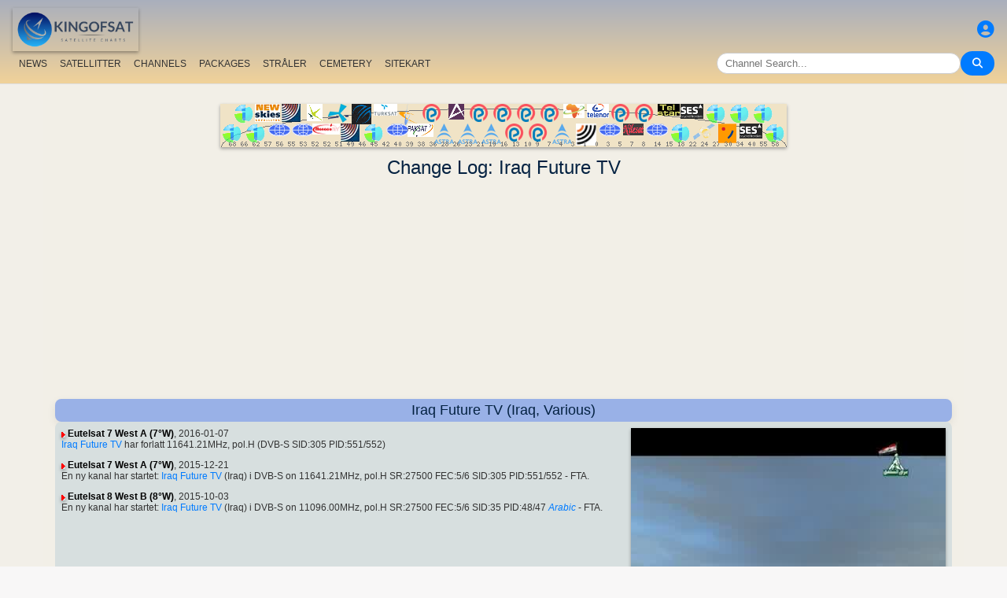

--- FILE ---
content_type: text/html; charset=UTF-8
request_url: https://no.kingofsat.net/channelhistory.php?ch=14254
body_size: 5553
content:
<!DOCTYPE html>
<html>
<head>
<meta charset="UTF-8">
<meta name="viewport" content="width=device-width, initial-scale=1">
<meta name="Author" content="kingofsat">
<meta name="Description" content="Documented Satellite TV charts dedicated to European viewers. Satellite and channel information updated daily.">
<meta name="KeyWords" content="satellite,tv,news,update,television,dvb,dvb-s2,dvb-s2x,hd,4k,feed,hotbird,canalsat,sky,nova,digital,ntl,videoguard,cryptoworks,mediaguard,viaccess,nagravision,irdeto,biss,radio,listing,astra,eutelsat,intelsat,image,zapping,video,hispasat">
<title>Change Log - KingOfSat</title>

<link rel="SHORTCUT ICON" href="/kingofsat_icon.png" />
<link rel="alternate" type="application/rss+xml" title="KingOfSat : Most recent updates" href="/rssnews.php" />
<link rel="alternate" type="application/rss+xml" title="KingOfSat : Temporarily Free To Air" href="/rss-tempfta.php" />

<link rel="stylesheet" href="/kos.css?674" type="text/css" />
<link rel="stylesheet" href="/fontawesome-free-6.7.2-web/css/all.min.css">
<link rel="stylesheet" href="/css/footable.core.min.css" type="text/css" />
<link rel="stylesheet" href="/css/footable.metro.min.css" type="text/css" />

<script src="/js/jquery3.7.1.min.js"></script>
<script src="/js/jquery-ui.min.js"></script>
<script src="/js/footable.min.js" type="text/javascript"></script>
<script src="/js/footable.sort.min.js" type="text/javascript"></script>
<!-- Google tag (gtag.js) -->
<script async src="https://www.googletagmanager.com/gtag/js?id=G-RXJ0W0F4BD"></script>
<script>
  window.dataLayer = window.dataLayer || [];
  function gtag(){dataLayer.push(arguments);}
  gtag('js', new Date());

  gtag('config', 'G-RXJ0W0F4BD');
</script>
<!-- Google Tag Manager -->
<script>(function(w,d,s,l,i){w[l]=w[l]||[];w[l].push({'gtm.start':
new Date().getTime(),event:'gtm.js'});var f=d.getElementsByTagName(s)[0],
j=d.createElement(s),dl=l!='dataLayer'?'&l='+l:'';j.async=true;j.src=
'https://www.googletagmanager.com/gtm.js?id='+i+dl;f.parentNode.insertBefore(j,f);
})(window,document,'script','dataLayer','GTM-P6FD74RF');</script>
<!-- End Google Tag Manager -->
<script src="/js/kos.js" type="text/javascript"></script>
</head>
<body>
  <!-- Google Tag Manager (noscript) -->
<noscript><iframe src="https://www.googletagmanager.com/ns.html?id=GTM-P6FD74RF"
height="0" width="0" style="display:none;visibility:hidden"></iframe></noscript>
<!-- End Google Tag Manager (noscript) -->
 
    <div class="lightbox" id="lightbox">
    <img id="lightbox-img" alt="Image en plein écran">
  </div>

<script async src="https://pagead2.googlesyndication.com/pagead/js/adsbygoogle.js?client=ca-pub-0084964341437501"
     crossorigin="anonymous"></script><!-- !PAGE CONTENT! -->


  <header class="header">
    <div class="logo"><a href="index.php"><img src="/koslogo2.png" style="width: 160px; height: auto; padding:5px;"></a></div>
    <div class="user-icon">
        <a href="prefs" title="Define or change your personal profile"><i class="fas fa-user-circle"></i></a></div>

    <div class="nav-container">
      <nav class="nav-menu">
                <a href="news">NEWS</a>
                <a href="satellites">SATELLITTER</a>
                <a href="lists">CHANNELS</a>
                <a href="packages">PACKAGES</a>
                <a href="beams">STRÅLER</a>
                <a href="cemetery">CEMETERY</a>
                <a href="#menu">SITEKART</a>
      </nav>
      <div class="search-container">
        <input type="text" id="q" class="search-bar" placeholder="Channel Search..."><button><i class="fas fa-search"></i></button>
      </div>
    </div>
  </header>



<div class="layout">
<div class="main-content">

  <div class="head">
    <div class="satlist">
        <MAP NAME="menu" id="textDiv"><AREA SHAPE="rect" COORDS="3,25,27,50" HREF="pos-68.5E" title="Intelsat 20 (IS-20) (68.5&deg;E)"><AREA SHAPE="rect" COORDS="18,0,42,25" HREF="pos-66E" title="Intelsat 17 (66.0&deg;E)"><AREA SHAPE="rect" COORDS="33,25,57,50" HREF="pos-62E" title="Intelsat 39 (62.0&deg;E)"><AREA SHAPE="rect" COORDS="44,0,76,23" HREF="pos-57E" title="NSS 12 (57.0&deg;E)"><AREA SHAPE="rect" COORDS="61,25,89,41" HREF="pos-56E" title="Express AT1 (56.0&deg;E)"><AREA SHAPE="rect" COORDS="78,0,102,23" HREF="pos-55E" title="Yamal 402 (55.0&deg;E)"><AREA SHAPE="rect" COORDS="91,25,119,41" HREF="pos-53E" title="Express AM6 (53.0&deg;E)"><AREA SHAPE="rect" COORDS="110,0,130,22" HREF="pos-52.5E" title="Yahsat 1A (52.5&deg;E)"><AREA SHAPE="rect" COORDS="117.5,25,152.5,39" HREF="pos-52E" title="TurkmenÄlem / MonacoSat (52.0&deg;E)"><AREA SHAPE="rect" COORDS="137,0,163,24" HREF="pos-51.5E" title="Belintersat 1 (51.5&deg;E)"><AREA SHAPE="rect" COORDS="153,25,177,48" HREF="pos-49E" title="Yamal 601 (49.0&deg;E)"><AREA SHAPE="rect" COORDS="167.5,0,192.5,26" HREF="pos-46E" title="Azerspace-1 (46.0&deg;E)"><AREA SHAPE="rect" COORDS="183,25,207,50" HREF="pos-45E" title="Intelsat 38 (45.0&deg;E)"><AREA SHAPE="rect" COORDS="195,0,225,15" HREF="pos-42E" title="Turksat 3A / Türksat 4A / Turksat 5B / Turksat 6A (42.0&deg;E)"><AREA SHAPE="rect" COORDS="211,25,239,41" HREF="pos-40E" title="Express AM 7 (40.0&deg;E)"><AREA SHAPE="rect" COORDS="227.5,0,252.5,27" HREF="pos-39E" title="Hellas Sat 3 / Hellas Sat 4 (39.0&deg;E)"><AREA SHAPE="rect" COORDS="238.5,25,271.5,42" HREF="pos-38E" title="Paksat 1R / Paksat MM1R (38.0&deg;E)"><AREA SHAPE="rect" COORDS="257.5,0,282.5,23" HREF="pos-36E" title="Eutelsat 36D / Express AMU1 (36.0&deg;E)"><AREA SHAPE="rect" COORDS="272.5,25,297.5,51" HREF="pos-28.2E" title="Astra 2E / Astra 2F / Astra 2G (28.2&deg;E)"><AREA SHAPE="rect" COORDS="290,0,310,20" HREF="pos-26E" title="Badr 4 / Badr 5 / Badr 7 / Badr 8 / Es'hail 2 (26.0&deg;E)"><AREA SHAPE="rect" COORDS="302.5,25,327.5,51" HREF="pos-23.5E" title="Astra 3B / Astra 3C (23.5&deg;E)"><AREA SHAPE="rect" COORDS="317.5,0,342.5,23" HREF="pos-21.6E" title="Eutelsat 21B (21.6&deg;E)"><AREA SHAPE="rect" COORDS="332.5,25,357.5,51" HREF="pos-19.2E" title="Astra 1M / Astra 1N / Astra 1P (19.2&deg;E)"><AREA SHAPE="rect" COORDS="347.5,0,372.5,23" HREF="pos-16E" title="Eutelsat 16A (16.0&deg;E)"><AREA SHAPE="rect" COORDS="362.5,25,387.5,48" HREF="pos-13E" title="Hot Bird 13F / Hot Bird 13G (13.0&deg;E)"><AREA SHAPE="rect" COORDS="377.5,0,402.5,23" HREF="pos-10E" title="Eutelsat 10B (10.0&deg;E)"><AREA SHAPE="rect" COORDS="392.5,25,417.5,48" HREF="pos-9E" title="Eutelsat 9B (9.0&deg;E)"><AREA SHAPE="rect" COORDS="407.5,0,432.5,23" HREF="pos-7E" title="Eutelsat 7B / Eutelsat 7C (7.0&deg;E)"><AREA SHAPE="rect" COORDS="422.5,25,447.5,51" HREF="pos-4.8E" title="Astra 4A / SES 5 (4.8&deg;E)"><AREA SHAPE="rect" COORDS="436.5,0,463.5,18" HREF="pos-3E" title="Eutelsat 3B / Rascom QAF 1R (3.0&deg;E)"><AREA SHAPE="rect" COORDS="452,25,478,53" HREF="pos-1.9E" title="BulgariaSat (1.9&deg;E)"><AREA SHAPE="rect" COORDS="466,0,494,18" HREF="pos-0.8W" title="Intelsat 10-02 / Thor 5 / Thor 6 / Thor 7 (0.8&deg;W)"><AREA SHAPE="rect" COORDS="481,25,509,41" HREF="pos-3W" title="ABS-3A (3.0&deg;W)"><AREA SHAPE="rect" COORDS="497.5,0,522.5,23" HREF="pos-5W" title="Eutelsat 5 West B (5.0&deg;W)"><AREA SHAPE="rect" COORDS="512,25,538,40" HREF="pos-7W" title="Eutelsat 7 West A / Nilesat 102 / Nilesat 201 / Nilesat 301 (7.0&deg;W)"><AREA SHAPE="rect" COORDS="527.5,0,552.5,23" HREF="pos-8W" title="Eutelsat 8 West B / Eutelsat 8 West D (8.0&deg;W)"><AREA SHAPE="rect" COORDS="541,25,569,41" HREF="pos-14W" title="Express AM 8 (14.0&deg;W)"><AREA SHAPE="rect" COORDS="556,0,584,15" HREF="pos-15W" title="Telstar 12 Vantage (15.0&deg;W)"><AREA SHAPE="rect" COORDS="573,25,597,50" HREF="pos-18W" title="Intelsat 37e (18.0&deg;W)"><AREA SHAPE="rect" COORDS="585.5,0,614.5,19" HREF="pos-22W" title="SES 4 (22.0&deg;W)"><AREA SHAPE="rect" COORDS="601,25,629,46" HREF="pos-24.5W" title="AlComSat 1 (24.5&deg;W)"><AREA SHAPE="rect" COORDS="618,0,642,25" HREF="pos-27.5W" title="Intelsat 901 (27.5&deg;W)"><AREA SHAPE="rect" COORDS="633.5,25,656.5,50" HREF="pos-30W" title="Hispasat 30W-5 / Hispasat 30W-6 (30.0&deg;W)"><AREA SHAPE="rect" COORDS="648,0,672,25" HREF="pos-34.5W" title="Intelsat 35 (34.5&deg;W)"><AREA SHAPE="rect" COORDS="660.5,25,689.5,44" HREF="pos-40.5W" title="SES-6 (40.5&deg;W)"><AREA SHAPE="rect" COORDS="678,0,702,25" HREF="pos-55.5W" title="Intelsat 34 (55.5&deg;W)"><AREA SHAPE="rect" COORDS="693,25,717,50" HREF="pos-58W" title="Intelsat 21 (58.0&deg;W)">
</MAP><IMG SRC="/satlogos/menu.png?1769457238" BORDER=0 WIDTH=720 HEIGHT=55 USEMAP="#menu">
    </div>
    <p>
  </div>
  
    <div class="w3-center"><h1> Change Log: Iraq Future TV</h1></div>

<script async src="https://pagead2.googlesyndication.com/pagead/js/adsbygoogle.js?client=ca-pub-0084964341437501"
     crossorigin="anonymous"></script>
<!-- responsive_top -->
<ins class="adsbygoogle"
     style="display:block"
     data-ad-client="ca-pub-0084964341437501"
     data-ad-slot="6730531059"
     data-ad-format="auto"
     data-full-width-responsive="true"></ins>
<script>
     (adsbygoogle = window.adsbygoogle || []).push({});
</script>
<h4>Iraq Future TV (Iraq, Various)</h4>
<div class="section">
<div class="w3-right w3-hover-opacity" style="width:40%;max-width:400px">
      <img src="/jpg/iraqfuture.jpg" border=1 alt="Iraq Future TV" title="" width="100%"  onerror="this.src='/Snow.gif'">
    </div><p><img src="/sup.gif">&nbsp;<a href="sat-ab7" class="bld">Eutelsat 7 West A (7&deg;W)</a>, 2016-01-07<br><A class="A3" HREF="detail-iraqfuture">Iraq Future TV</A> har forlatt 11641.21MHz, pol.H (DVB-S  SID:305 PID:551/552)</ul></ul><p><img src="/sup.gif">&nbsp;<a href="sat-ab7" class="bld">Eutelsat 7 West A (7&deg;W)</a>, 2015-12-21<br>En ny kanal har startet: <A class="A3" HREF="detail-iraqfuture">Iraq Future TV</A> (Iraq) i DVB-S  on 11641.21MHz, pol.H SR:27500 FEC:5/6 SID:305 PID:551/552 - FTA. </ul></ul><p><img src="/sup.gif">&nbsp;<a href="sat-e8westb" class="bld">Eutelsat 8 West B (8&deg;W)</a>, 2015-10-03<br>En ny kanal har startet: <A class="A3" HREF="detail-iraqfuture">Iraq Future TV</A> (Iraq) i DVB-S  on 11096.00MHz, pol.H SR:27500 FEC:5/6 SID:35 PID:48/47<a title="ara"> <i>Arabic</i></a> - FTA. </div><p></div></div>

<footer id="menu">
<div class="container">

<table><tr><td><a href="index.php"><img src="/koslogo2.png" style="width: 150px; height: auto;"> Start page</a>
</td></tr></table>
<p><p>
<div class="w3-row-padding">	
	<div class="w3-quarter w3-container w3-margin-bottom">
      <div class="w3-container">
        <p><a href="intro" title="Introduction to KingOfSat">Introduction / FAQ</a></p>
      </div>
    </div>
	<div class="w3-quarter w3-container w3-margin-bottom">
      <div class="w3-container">
        <p><a href="prefs" title="Define or update your personal settings"><img src="/profil.gif"><br> Define your Profile </a></p>
      </div>
    </div>
	<div class="w3-quarter w3-container w3-margin-bottom">
      <div class="w3-container">
        <p><a href="contribution" title="KingOfSat charts update form"><img src="/edit.gif"><br> Your Comments / Updates</a></p>
      </div>
    </div>
	<div class="w3-quarter w3-container w3-margin-bottom">
      <div class="w3-container">
        <p><a href="mailto:webmaster@kingofsat.net">Send your comments/suggestions to KingOfSat</a></p>
      </div>
    </div>
</div>
<div class="w3-row-padding">	
	<div class="w3-quarter w3-container w3-margin-bottom">
      <div class="w3-container">
        <p><a href="news"><img src="/news.gif"> Most recent updates (News)</a></p>
      </div>
    </div>
	<div class="w3-quarter w3-container w3-margin-bottom">
      <div class="w3-container">
        <p><a href="news-fta"><img src="/news.gif"> Most recent updates<br>(News, FTA)</a></p>
      </div>
    </div>
	<div class="w3-quarter w3-container w3-margin-bottom">
      <div class="w3-container">
        <p><a href="news13E"><img src="/news.gif"> Most recent updates (News, Hotbird 13&deg;E)</a></p>
      </div>
    </div>
	<div class="w3-quarter w3-container w3-margin-bottom">
      <div class="w3-container">
        <p><a href="news19.2E"><img src="/news.gif"> Most recent updates (News, Astra 19,2&deg;E)</a></p>
      </div>
    </div>
</div>
<div class="w3-row-padding">
	<div class="w3-quarter w3-container w3-margin-bottom">
      <div class="w3-container">
        <p><a HREF="new">[+] Most recent additions / changes</a></p>
      </div>
    </div>
	<div class="w3-quarter w3-container w3-margin-bottom">
      <div class="w3-container">
        <p><a HREF="removed">[-] Most recent removals</a></p>
      </div>
    </div>
	<div class="w3-quarter w3-container w3-margin-bottom">
      <div class="w3-container">
        <p><a href="tempfta" title="Temporarily Free To Air"><img src="/key.gif"> Temporarily Free To Air (9)</a></p>
      </div>
    </div>
	<div class="w3-quarter w3-container w3-margin-bottom">
      <div class="w3-container">
        <p><a HREF="search" title="Channel Search Engine"><i class="fa fa-search"></i> Channel Search</a></p>
      </div>
    </div>
</div>
<div class="w3-row-padding">	
	<div class="w3-quarter w3-container w3-margin-bottom">
      <div class="w3-container">
        <p><a href="satellites" title="Satellite directory"><b>Satellite Directory</b></a></p>
      </div>
    </div>
	<div class="w3-quarter w3-container w3-margin-bottom">
      <div class="w3-container">
        <p><a href="beams" title="Reception reports for all satellites and beams">Reception Reports</a></p>
      </div>
    </div>
	<div class="w3-quarter w3-container w3-margin-bottom">
      <div class="w3-container">
        <p><a href="lists" title="Channel directory">Channel Directory</a></p>
      </div>
    </div>
	<div class="w3-quarter w3-container w3-margin-bottom">
      <div class="w3-container">
        <p><a href="packages" title="Packages"> Packages</a> ()
      </div>
    </div>
</div>
<div class="w3-row-padding">	
	<div class="w3-quarter w3-container w3-margin-bottom">
      <div class="w3-container">
        <p><a href="cemetery" title="The Channel Cemetery (channels not anymore transmitted by satellite)">The Channel Cemetery</a></p>
      </div>
    </div>
	<div class="w3-quarter w3-container w3-margin-bottom">
      <div class="w3-container">
        <p><a href="missing" title="Missing pictures: Contributors are very welcome !">Most Wanted Pictures</a></p>
      </div>
    </div>
	<div class="w3-quarter w3-container w3-margin-bottom">
      <div class="w3-container">
        <p><a href="ultrahd"><img src="/ultrahd.gif"> Ultra High Definition TV Channels</a></p>
      </div>
    </div>
	<div class="w3-quarter w3-container w3-margin-bottom">
      <div class="w3-container">
        <p><a href="3dtv"><img src="/3dtv.gif"> Channels broadcasting in 3D</a></p>
      </div>
    </div>
</div>

<div class="w3-row-padding">	
	<div class="w3-quarter w3-container w3-margin-bottom">
      <div class="w3-container">
        <p><a title="nor"> <i>Norge</i></a></p>
<li><a href="find2.php?cl=nor&amp;num_genre=3&amp;num_crypt=1&amp;ordre=freq">Category: Sport, FTA</a>
<li><a href="find2.php?cl=nor&amp;num_genre=8&amp;num_crypt=1&amp;ordre=freq">Category: News, FTA</a>
<li><a href="find2.php?cl=nor&amp;num_genre=7&amp;num_crypt=1&amp;ordre=freq">Category: Movies, FTA</a>

      </div>
    </div>
	<div class="w3-quarter w3-container w3-margin-bottom">
      <div class="w3-container">
        <p><a href="https://www.satelliweb.com/" target="_parent"><img src="/satelliweb.jpg" border=0></a>
        <li><a href="https://www.satelliweb.com/index.php?section=listingsf" target="_blank" title="Feed charts and Frequencies">Feed Frequencies</a>
        <li><a href="https://www.satelliweb.com/index.php?section=livef" target="_blank" title="The most recent feeds are described here, with screenshots">Most recent Feeds</a>
        <li><a href="https://www.satelliweb.com/forum/" target="_blank" title="General board focused on the FTA Satellite world (mainly in French)">FTA Satellite Board</a>
</p>
      </div>
    </div>
</div>
<h7>All contents on this site are protected by copyright and owned by KingOfSat, except contents shown in some screenshots that belong to their respective owners. Screenshots are only proposed to help illustrating, identifying and promoting corresponding TV channels. For all questions/remarks related to copyright, please contact KingOfSat webmaster.</h7>

<hr>
<a title="English" href="https://en.kingofsat.net/" target="_parent"><img src="/flags/en.png" alt="English" border=1 height=12 width=18></a> 
<a title="Fran&ccedil;ais" href="https://fr.kingofsat.net/" target="_parent"><img src="/flags/fr.png" alt="Fran&ccedil;ais" border=1 height=12 width=18></a> 
<a title="Dutch" href="https://nl.kingofsat.net/" target="_parent"><img src="/flags/nl.png" alt="Dutch" border=1 height=12 width=18></a> 
<a title="Deutsch" href="https://de.kingofsat.net/" target="_parent"><img src="/flags/de.gif" alt="Deutsch" border=1 height=12 width=18></a> 
<a title="Swedish" href="https://se.kingofsat.net/" target="_parent"><img src="/flags/se.gif" alt="Swedish" border=1 height=12 width=18></a> 
<a title="Norwegian (news only) - Translators are welcome!" href="https://no.kingofsat.net/" target="_parent"><img src="/flags/no.gif" alt="Norwegian (news only) - Translators are welcome!" border=1 height=12 width=18></a> 
<a title="Portuguese (news only) - Translators are welcome!" href="https://pt.kingofsat.net/" target="_parent"><img src="/flags/pt.gif" alt="Portuguese (news only) - Translators are welcome!" border=1 height=12 width=18></a> 
<a title="Espa&ntilde;ol" href="https://es.kingofsat.net/" target="_parent"><img src="/flags/es.png" alt="Espa&ntilde;ol" border=1 height=12 width=18></a> 
<a title="Italian" href="https://it.kingofsat.net/" target="_parent"><img src="/flags/it.gif" alt="Italian" border=1 height=12 width=18></a> 
<a title="Polish" href="https://pl.kingofsat.net/" target="_parent"><img src="/flags/pl.gif" alt="Polish" border=1 height=12 width=18></a> 
<a title="Czech (news only) - Translators are welcome!" href="https://cz.kingofsat.net/" target="_parent"><img src="/flags/cz.gif" alt="Czech (news only) - Translators are welcome!" border=1 height=12 width=18></a> 
<a title="Greek" href="https://gr.kingofsat.net/" target="_parent"><img src="/flags/gr.gif" alt="Greek" border=1 height=12 width=18></a> 
<a title="Suomi" href="https://fi.kingofsat.net/" target="_parent"><img src="/flags/fi.gif" alt="Suomi" border=1 height=12 width=18></a> 
<a title="Arabic" href="https://ar.kingofsat.net/" target="_parent"><img src="/flags/ar.gif" alt="Arabic" border=1 height=12 width=18></a> 
<a title="Turkish" href="https://tr.kingofsat.net/" target="_parent"><img src="/flags/tr.gif" alt="Turkish" border=1 height=12 width=18></a> 
<a title="Russian" href="https://ru.kingofsat.net/" target="_parent"><img src="/flags/ru.gif" alt="Russian" border=1 height=12 width=18></a> 
<a title="Serbo-Croatian / srpsko-hrvatski" href="https://sc.kingofsat.net/" target="_parent"><img src="/flags/sc.gif" alt="Serbo-Croatian / srpsko-hrvatski" border=1 height=12 width=18></a> 
<a title="Romanian" href="https://ro.kingofsat.net/" target="_parent"><img src="/flags/ro.png" alt="Romanian" border=1 height=12 width=18></a> 
<a title="Hungarian" href="https://hu.kingofsat.net/" target="_parent"><img src="/flags/hu.png" alt="Hungarian" border=1 height=12 width=18></a> 
<a title="Albanian" href="https://sq.kingofsat.net/" target="_parent"><img src="/flags/sq.gif" alt="Albanian" border=1 height=12 width=18></a> 

</div>
<br>
<table WIDTH=100% BORDER=0 ALIGN="CENTER" class="menu"><col span=2>
 <tr>
  <td WIDTH=50% ALIGN="left">2941 zappers currently browsing this site  </td>
  <td WIDTH=50% ALIGN="right">Copyright <a href="mailto:webmaster@kingofsat.net">KingOfSat</a>&nbsp;2026  </td>
 </tr>
</table>
</footer>

 </body>
</html>

--- FILE ---
content_type: text/html; charset=utf-8
request_url: https://www.google.com/recaptcha/api2/aframe
body_size: 257
content:
<!DOCTYPE HTML><html><head><meta http-equiv="content-type" content="text/html; charset=UTF-8"></head><body><script nonce="Sfk8iroF7FnwCmzvrCgABA">/** Anti-fraud and anti-abuse applications only. See google.com/recaptcha */ try{var clients={'sodar':'https://pagead2.googlesyndication.com/pagead/sodar?'};window.addEventListener("message",function(a){try{if(a.source===window.parent){var b=JSON.parse(a.data);var c=clients[b['id']];if(c){var d=document.createElement('img');d.src=c+b['params']+'&rc='+(localStorage.getItem("rc::a")?sessionStorage.getItem("rc::b"):"");window.document.body.appendChild(d);sessionStorage.setItem("rc::e",parseInt(sessionStorage.getItem("rc::e")||0)+1);localStorage.setItem("rc::h",'1769944711580');}}}catch(b){}});window.parent.postMessage("_grecaptcha_ready", "*");}catch(b){}</script></body></html>